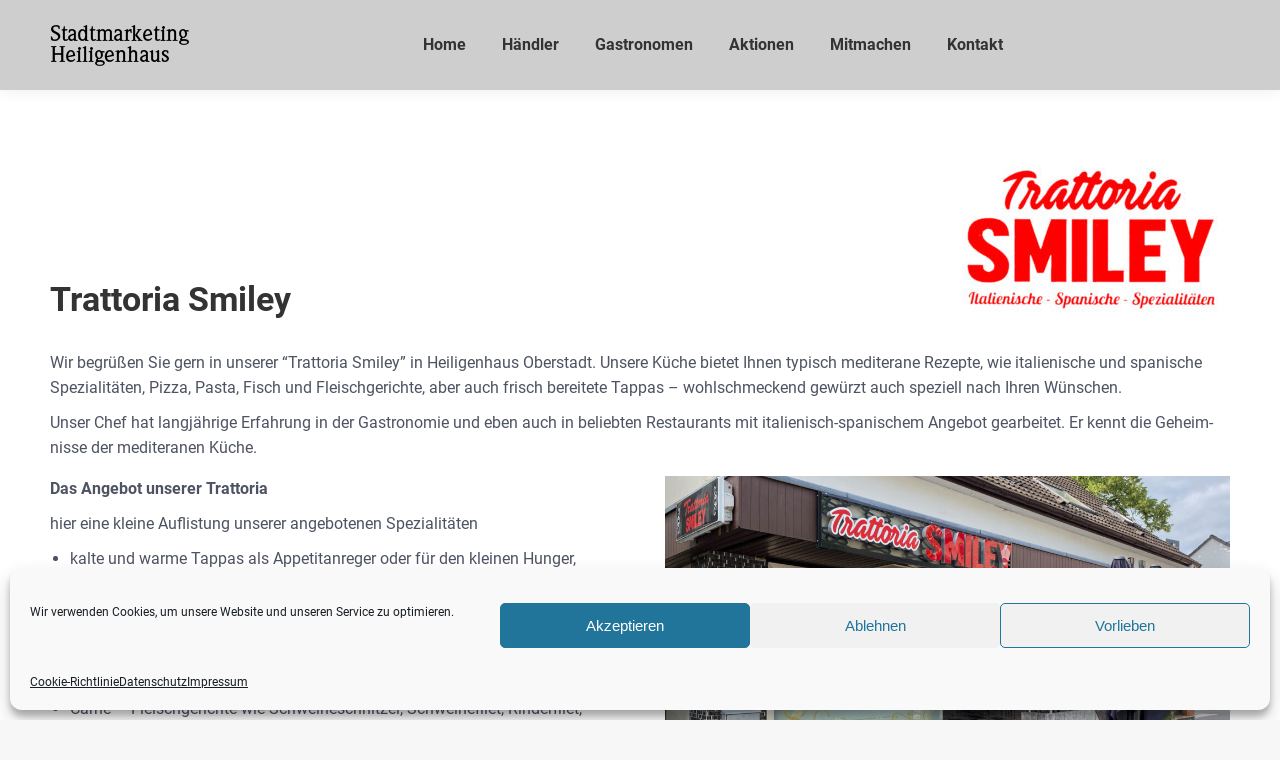

--- FILE ---
content_type: text/html; charset=UTF-8
request_url: https://www.heiligenhaus-mittendrin.de/project/trattoria-smiley/
body_size: 80652
content:
<!DOCTYPE html>
<!--[if !(IE 6) | !(IE 7) | !(IE 8)  ]><!-->
<html lang="de" class="no-js">
<!--<![endif]-->
<head>
	<meta charset="UTF-8" />
		<meta name="viewport" content="width=device-width, initial-scale=1, maximum-scale=1, user-scalable=0">
		<meta name="theme-color" content="#dc0030"/>	<link rel="profile" href="https://gmpg.org/xfn/11" />
	<meta name='robots' content='index, follow, max-image-preview:large, max-snippet:-1, max-video-preview:-1' />
	<style>img:is([sizes="auto" i], [sizes^="auto," i]) { contain-intrinsic-size: 3000px 1500px }</style>
	
	<!-- This site is optimized with the Yoast SEO plugin v26.3 - https://yoast.com/wordpress/plugins/seo/ -->
	<title>Trattoria Smiley - Handel und Gastronomie in Heiligenhaus</title>
	<link rel="canonical" href="https://www.heiligenhaus-mittendrin.de/project/trattoria-smiley/" />
	<meta property="og:locale" content="de_DE" />
	<meta property="og:type" content="article" />
	<meta property="og:title" content="Trattoria Smiley - Handel und Gastronomie in Heiligenhaus" />
	<meta property="og:description" content="Wir begrüßen Sie gern in unserer &quot;Trattoria Smiley&quot; in Heiligenhaus auf der Hauptstraße 80. Unsere Küche bietet Ihnen typisch mediterane Rezepte." />
	<meta property="og:url" content="https://www.heiligenhaus-mittendrin.de/project/trattoria-smiley/" />
	<meta property="og:site_name" content="Handel und Gastronomie in Heiligenhaus" />
	<meta property="article:publisher" content="https://www.facebook.com/Mein-Heiligenhaus-Stadtmarketing-Heiligenhaus-eV-103303585152613" />
	<meta property="article:modified_time" content="2023-06-15T09:52:32+00:00" />
	<meta property="og:image" content="https://www.heiligenhaus-mittendrin.de/wp-content/uploads/2022/10/smiley_beitragsbild.jpg" />
	<meta property="og:image:width" content="1000" />
	<meta property="og:image:height" content="1000" />
	<meta property="og:image:type" content="image/jpeg" />
	<meta name="twitter:card" content="summary_large_image" />
	<meta name="twitter:label1" content="Geschätzte Lesezeit" />
	<meta name="twitter:data1" content="2 Minuten" />
	<script type="application/ld+json" class="yoast-schema-graph">{"@context":"https://schema.org","@graph":[{"@type":"WebPage","@id":"https://www.heiligenhaus-mittendrin.de/project/trattoria-smiley/","url":"https://www.heiligenhaus-mittendrin.de/project/trattoria-smiley/","name":"Trattoria Smiley - Handel und Gastronomie in Heiligenhaus","isPartOf":{"@id":"https://www.heiligenhaus-mittendrin.de/#website"},"primaryImageOfPage":{"@id":"https://www.heiligenhaus-mittendrin.de/project/trattoria-smiley/#primaryimage"},"image":{"@id":"https://www.heiligenhaus-mittendrin.de/project/trattoria-smiley/#primaryimage"},"thumbnailUrl":"https://www.heiligenhaus-mittendrin.de/wp-content/uploads/2022/10/smiley_beitragsbild.jpg","datePublished":"2022-10-26T13:18:53+00:00","dateModified":"2023-06-15T09:52:32+00:00","breadcrumb":{"@id":"https://www.heiligenhaus-mittendrin.de/project/trattoria-smiley/#breadcrumb"},"inLanguage":"de","potentialAction":[{"@type":"ReadAction","target":["https://www.heiligenhaus-mittendrin.de/project/trattoria-smiley/"]}]},{"@type":"ImageObject","inLanguage":"de","@id":"https://www.heiligenhaus-mittendrin.de/project/trattoria-smiley/#primaryimage","url":"https://www.heiligenhaus-mittendrin.de/wp-content/uploads/2022/10/smiley_beitragsbild.jpg","contentUrl":"https://www.heiligenhaus-mittendrin.de/wp-content/uploads/2022/10/smiley_beitragsbild.jpg","width":1000,"height":1000},{"@type":"BreadcrumbList","@id":"https://www.heiligenhaus-mittendrin.de/project/trattoria-smiley/#breadcrumb","itemListElement":[{"@type":"ListItem","position":1,"name":"Startseite","item":"https://www.heiligenhaus-mittendrin.de/"},{"@type":"ListItem","position":2,"name":"Portfolio","item":"https://www.heiligenhaus-mittendrin.de/project/"},{"@type":"ListItem","position":3,"name":"Trattoria Smiley"}]},{"@type":"WebSite","@id":"https://www.heiligenhaus-mittendrin.de/#website","url":"https://www.heiligenhaus-mittendrin.de/","name":"Handel und Gastronomie in Heiligenhaus","description":"Stadtmarketing Heiligenhaus – eine Institution der besonderen Art.","publisher":{"@id":"https://www.heiligenhaus-mittendrin.de/#organization"},"potentialAction":[{"@type":"SearchAction","target":{"@type":"EntryPoint","urlTemplate":"https://www.heiligenhaus-mittendrin.de/?s={search_term_string}"},"query-input":{"@type":"PropertyValueSpecification","valueRequired":true,"valueName":"search_term_string"}}],"inLanguage":"de"},{"@type":"Organization","@id":"https://www.heiligenhaus-mittendrin.de/#organization","name":"Stadtmarketing Heiligenhaus","url":"https://www.heiligenhaus-mittendrin.de/","logo":{"@type":"ImageObject","inLanguage":"de","@id":"https://www.heiligenhaus-mittendrin.de/#/schema/logo/image/","url":"https://www.heiligenhaus-mittendrin.de/wp-content/uploads/2021/06/favicon_32x32.png","contentUrl":"https://www.heiligenhaus-mittendrin.de/wp-content/uploads/2021/06/favicon_32x32.png","width":32,"height":32,"caption":"Stadtmarketing Heiligenhaus"},"image":{"@id":"https://www.heiligenhaus-mittendrin.de/#/schema/logo/image/"},"sameAs":["https://www.facebook.com/Mein-Heiligenhaus-Stadtmarketing-Heiligenhaus-eV-103303585152613","https://www.instagram.com/mein.heiligenhaus/"]}]}</script>
	<!-- / Yoast SEO plugin. -->


<link rel='dns-prefetch' href='//cdnjs.cloudflare.com' />

<link rel="alternate" type="application/rss+xml" title="Handel und Gastronomie in Heiligenhaus &raquo; Feed" href="https://www.heiligenhaus-mittendrin.de/feed/" />
<link rel="alternate" type="application/rss+xml" title="Handel und Gastronomie in Heiligenhaus &raquo; Kommentar-Feed" href="https://www.heiligenhaus-mittendrin.de/comments/feed/" />
<link id='omgf-preload-0' rel='preload' href='//www.heiligenhaus-mittendrin.de/wp-content/uploads/omgf/dt-web-fonts/roboto-normal-latin-ext-400.woff2?ver=1666867902' as='font' type='font/woff2' crossorigin />
<link id='omgf-preload-1' rel='preload' href='//www.heiligenhaus-mittendrin.de/wp-content/uploads/omgf/dt-web-fonts/roboto-normal-latin-400.woff2?ver=1666867902' as='font' type='font/woff2' crossorigin />
<link id='omgf-preload-2' rel='preload' href='//www.heiligenhaus-mittendrin.de/wp-content/uploads/omgf/dt-web-fonts/roboto-normal-latin-ext-500.woff2?ver=1666867902' as='font' type='font/woff2' crossorigin />
<link id='omgf-preload-3' rel='preload' href='//www.heiligenhaus-mittendrin.de/wp-content/uploads/omgf/dt-web-fonts/roboto-normal-latin-500.woff2?ver=1666867902' as='font' type='font/woff2' crossorigin />
<link id='omgf-preload-4' rel='preload' href='//www.heiligenhaus-mittendrin.de/wp-content/uploads/omgf/dt-web-fonts/roboto-normal-latin-ext-700.woff2?ver=1666867902' as='font' type='font/woff2' crossorigin />
<link id='omgf-preload-5' rel='preload' href='//www.heiligenhaus-mittendrin.de/wp-content/uploads/omgf/dt-web-fonts/roboto-normal-latin-700.woff2?ver=1666867902' as='font' type='font/woff2' crossorigin />
<script>
window._wpemojiSettings = {"baseUrl":"https:\/\/s.w.org\/images\/core\/emoji\/16.0.1\/72x72\/","ext":".png","svgUrl":"https:\/\/s.w.org\/images\/core\/emoji\/16.0.1\/svg\/","svgExt":".svg","source":{"concatemoji":"https:\/\/www.heiligenhaus-mittendrin.de\/wp-includes\/js\/wp-emoji-release.min.js?ver=6.8.3"}};
/*! This file is auto-generated */
!function(s,n){var o,i,e;function c(e){try{var t={supportTests:e,timestamp:(new Date).valueOf()};sessionStorage.setItem(o,JSON.stringify(t))}catch(e){}}function p(e,t,n){e.clearRect(0,0,e.canvas.width,e.canvas.height),e.fillText(t,0,0);var t=new Uint32Array(e.getImageData(0,0,e.canvas.width,e.canvas.height).data),a=(e.clearRect(0,0,e.canvas.width,e.canvas.height),e.fillText(n,0,0),new Uint32Array(e.getImageData(0,0,e.canvas.width,e.canvas.height).data));return t.every(function(e,t){return e===a[t]})}function u(e,t){e.clearRect(0,0,e.canvas.width,e.canvas.height),e.fillText(t,0,0);for(var n=e.getImageData(16,16,1,1),a=0;a<n.data.length;a++)if(0!==n.data[a])return!1;return!0}function f(e,t,n,a){switch(t){case"flag":return n(e,"\ud83c\udff3\ufe0f\u200d\u26a7\ufe0f","\ud83c\udff3\ufe0f\u200b\u26a7\ufe0f")?!1:!n(e,"\ud83c\udde8\ud83c\uddf6","\ud83c\udde8\u200b\ud83c\uddf6")&&!n(e,"\ud83c\udff4\udb40\udc67\udb40\udc62\udb40\udc65\udb40\udc6e\udb40\udc67\udb40\udc7f","\ud83c\udff4\u200b\udb40\udc67\u200b\udb40\udc62\u200b\udb40\udc65\u200b\udb40\udc6e\u200b\udb40\udc67\u200b\udb40\udc7f");case"emoji":return!a(e,"\ud83e\udedf")}return!1}function g(e,t,n,a){var r="undefined"!=typeof WorkerGlobalScope&&self instanceof WorkerGlobalScope?new OffscreenCanvas(300,150):s.createElement("canvas"),o=r.getContext("2d",{willReadFrequently:!0}),i=(o.textBaseline="top",o.font="600 32px Arial",{});return e.forEach(function(e){i[e]=t(o,e,n,a)}),i}function t(e){var t=s.createElement("script");t.src=e,t.defer=!0,s.head.appendChild(t)}"undefined"!=typeof Promise&&(o="wpEmojiSettingsSupports",i=["flag","emoji"],n.supports={everything:!0,everythingExceptFlag:!0},e=new Promise(function(e){s.addEventListener("DOMContentLoaded",e,{once:!0})}),new Promise(function(t){var n=function(){try{var e=JSON.parse(sessionStorage.getItem(o));if("object"==typeof e&&"number"==typeof e.timestamp&&(new Date).valueOf()<e.timestamp+604800&&"object"==typeof e.supportTests)return e.supportTests}catch(e){}return null}();if(!n){if("undefined"!=typeof Worker&&"undefined"!=typeof OffscreenCanvas&&"undefined"!=typeof URL&&URL.createObjectURL&&"undefined"!=typeof Blob)try{var e="postMessage("+g.toString()+"("+[JSON.stringify(i),f.toString(),p.toString(),u.toString()].join(",")+"));",a=new Blob([e],{type:"text/javascript"}),r=new Worker(URL.createObjectURL(a),{name:"wpTestEmojiSupports"});return void(r.onmessage=function(e){c(n=e.data),r.terminate(),t(n)})}catch(e){}c(n=g(i,f,p,u))}t(n)}).then(function(e){for(var t in e)n.supports[t]=e[t],n.supports.everything=n.supports.everything&&n.supports[t],"flag"!==t&&(n.supports.everythingExceptFlag=n.supports.everythingExceptFlag&&n.supports[t]);n.supports.everythingExceptFlag=n.supports.everythingExceptFlag&&!n.supports.flag,n.DOMReady=!1,n.readyCallback=function(){n.DOMReady=!0}}).then(function(){return e}).then(function(){var e;n.supports.everything||(n.readyCallback(),(e=n.source||{}).concatemoji?t(e.concatemoji):e.wpemoji&&e.twemoji&&(t(e.twemoji),t(e.wpemoji)))}))}((window,document),window._wpemojiSettings);
</script>
<style id='wp-emoji-styles-inline-css'>

	img.wp-smiley, img.emoji {
		display: inline !important;
		border: none !important;
		box-shadow: none !important;
		height: 1em !important;
		width: 1em !important;
		margin: 0 0.07em !important;
		vertical-align: -0.1em !important;
		background: none !important;
		padding: 0 !important;
	}
</style>
<link rel='stylesheet' id='wp-block-library-css' href='https://www.heiligenhaus-mittendrin.de/wp-includes/css/dist/block-library/style.min.css?ver=6.8.3' media='all' />
<style id='wp-block-library-theme-inline-css'>
.wp-block-audio :where(figcaption){color:#555;font-size:13px;text-align:center}.is-dark-theme .wp-block-audio :where(figcaption){color:#ffffffa6}.wp-block-audio{margin:0 0 1em}.wp-block-code{border:1px solid #ccc;border-radius:4px;font-family:Menlo,Consolas,monaco,monospace;padding:.8em 1em}.wp-block-embed :where(figcaption){color:#555;font-size:13px;text-align:center}.is-dark-theme .wp-block-embed :where(figcaption){color:#ffffffa6}.wp-block-embed{margin:0 0 1em}.blocks-gallery-caption{color:#555;font-size:13px;text-align:center}.is-dark-theme .blocks-gallery-caption{color:#ffffffa6}:root :where(.wp-block-image figcaption){color:#555;font-size:13px;text-align:center}.is-dark-theme :root :where(.wp-block-image figcaption){color:#ffffffa6}.wp-block-image{margin:0 0 1em}.wp-block-pullquote{border-bottom:4px solid;border-top:4px solid;color:currentColor;margin-bottom:1.75em}.wp-block-pullquote cite,.wp-block-pullquote footer,.wp-block-pullquote__citation{color:currentColor;font-size:.8125em;font-style:normal;text-transform:uppercase}.wp-block-quote{border-left:.25em solid;margin:0 0 1.75em;padding-left:1em}.wp-block-quote cite,.wp-block-quote footer{color:currentColor;font-size:.8125em;font-style:normal;position:relative}.wp-block-quote:where(.has-text-align-right){border-left:none;border-right:.25em solid;padding-left:0;padding-right:1em}.wp-block-quote:where(.has-text-align-center){border:none;padding-left:0}.wp-block-quote.is-large,.wp-block-quote.is-style-large,.wp-block-quote:where(.is-style-plain){border:none}.wp-block-search .wp-block-search__label{font-weight:700}.wp-block-search__button{border:1px solid #ccc;padding:.375em .625em}:where(.wp-block-group.has-background){padding:1.25em 2.375em}.wp-block-separator.has-css-opacity{opacity:.4}.wp-block-separator{border:none;border-bottom:2px solid;margin-left:auto;margin-right:auto}.wp-block-separator.has-alpha-channel-opacity{opacity:1}.wp-block-separator:not(.is-style-wide):not(.is-style-dots){width:100px}.wp-block-separator.has-background:not(.is-style-dots){border-bottom:none;height:1px}.wp-block-separator.has-background:not(.is-style-wide):not(.is-style-dots){height:2px}.wp-block-table{margin:0 0 1em}.wp-block-table td,.wp-block-table th{word-break:normal}.wp-block-table :where(figcaption){color:#555;font-size:13px;text-align:center}.is-dark-theme .wp-block-table :where(figcaption){color:#ffffffa6}.wp-block-video :where(figcaption){color:#555;font-size:13px;text-align:center}.is-dark-theme .wp-block-video :where(figcaption){color:#ffffffa6}.wp-block-video{margin:0 0 1em}:root :where(.wp-block-template-part.has-background){margin-bottom:0;margin-top:0;padding:1.25em 2.375em}
</style>
<style id='classic-theme-styles-inline-css'>
/*! This file is auto-generated */
.wp-block-button__link{color:#fff;background-color:#32373c;border-radius:9999px;box-shadow:none;text-decoration:none;padding:calc(.667em + 2px) calc(1.333em + 2px);font-size:1.125em}.wp-block-file__button{background:#32373c;color:#fff;text-decoration:none}
</style>
<style id='global-styles-inline-css'>
:root{--wp--preset--aspect-ratio--square: 1;--wp--preset--aspect-ratio--4-3: 4/3;--wp--preset--aspect-ratio--3-4: 3/4;--wp--preset--aspect-ratio--3-2: 3/2;--wp--preset--aspect-ratio--2-3: 2/3;--wp--preset--aspect-ratio--16-9: 16/9;--wp--preset--aspect-ratio--9-16: 9/16;--wp--preset--color--black: #000000;--wp--preset--color--cyan-bluish-gray: #abb8c3;--wp--preset--color--white: #FFF;--wp--preset--color--pale-pink: #f78da7;--wp--preset--color--vivid-red: #cf2e2e;--wp--preset--color--luminous-vivid-orange: #ff6900;--wp--preset--color--luminous-vivid-amber: #fcb900;--wp--preset--color--light-green-cyan: #7bdcb5;--wp--preset--color--vivid-green-cyan: #00d084;--wp--preset--color--pale-cyan-blue: #8ed1fc;--wp--preset--color--vivid-cyan-blue: #0693e3;--wp--preset--color--vivid-purple: #9b51e0;--wp--preset--color--accent: #dc0030;--wp--preset--color--dark-gray: #111;--wp--preset--color--light-gray: #767676;--wp--preset--gradient--vivid-cyan-blue-to-vivid-purple: linear-gradient(135deg,rgba(6,147,227,1) 0%,rgb(155,81,224) 100%);--wp--preset--gradient--light-green-cyan-to-vivid-green-cyan: linear-gradient(135deg,rgb(122,220,180) 0%,rgb(0,208,130) 100%);--wp--preset--gradient--luminous-vivid-amber-to-luminous-vivid-orange: linear-gradient(135deg,rgba(252,185,0,1) 0%,rgba(255,105,0,1) 100%);--wp--preset--gradient--luminous-vivid-orange-to-vivid-red: linear-gradient(135deg,rgba(255,105,0,1) 0%,rgb(207,46,46) 100%);--wp--preset--gradient--very-light-gray-to-cyan-bluish-gray: linear-gradient(135deg,rgb(238,238,238) 0%,rgb(169,184,195) 100%);--wp--preset--gradient--cool-to-warm-spectrum: linear-gradient(135deg,rgb(74,234,220) 0%,rgb(151,120,209) 20%,rgb(207,42,186) 40%,rgb(238,44,130) 60%,rgb(251,105,98) 80%,rgb(254,248,76) 100%);--wp--preset--gradient--blush-light-purple: linear-gradient(135deg,rgb(255,206,236) 0%,rgb(152,150,240) 100%);--wp--preset--gradient--blush-bordeaux: linear-gradient(135deg,rgb(254,205,165) 0%,rgb(254,45,45) 50%,rgb(107,0,62) 100%);--wp--preset--gradient--luminous-dusk: linear-gradient(135deg,rgb(255,203,112) 0%,rgb(199,81,192) 50%,rgb(65,88,208) 100%);--wp--preset--gradient--pale-ocean: linear-gradient(135deg,rgb(255,245,203) 0%,rgb(182,227,212) 50%,rgb(51,167,181) 100%);--wp--preset--gradient--electric-grass: linear-gradient(135deg,rgb(202,248,128) 0%,rgb(113,206,126) 100%);--wp--preset--gradient--midnight: linear-gradient(135deg,rgb(2,3,129) 0%,rgb(40,116,252) 100%);--wp--preset--font-size--small: 13px;--wp--preset--font-size--medium: 20px;--wp--preset--font-size--large: 36px;--wp--preset--font-size--x-large: 42px;--wp--preset--spacing--20: 0.44rem;--wp--preset--spacing--30: 0.67rem;--wp--preset--spacing--40: 1rem;--wp--preset--spacing--50: 1.5rem;--wp--preset--spacing--60: 2.25rem;--wp--preset--spacing--70: 3.38rem;--wp--preset--spacing--80: 5.06rem;--wp--preset--shadow--natural: 6px 6px 9px rgba(0, 0, 0, 0.2);--wp--preset--shadow--deep: 12px 12px 50px rgba(0, 0, 0, 0.4);--wp--preset--shadow--sharp: 6px 6px 0px rgba(0, 0, 0, 0.2);--wp--preset--shadow--outlined: 6px 6px 0px -3px rgba(255, 255, 255, 1), 6px 6px rgba(0, 0, 0, 1);--wp--preset--shadow--crisp: 6px 6px 0px rgba(0, 0, 0, 1);}:where(.is-layout-flex){gap: 0.5em;}:where(.is-layout-grid){gap: 0.5em;}body .is-layout-flex{display: flex;}.is-layout-flex{flex-wrap: wrap;align-items: center;}.is-layout-flex > :is(*, div){margin: 0;}body .is-layout-grid{display: grid;}.is-layout-grid > :is(*, div){margin: 0;}:where(.wp-block-columns.is-layout-flex){gap: 2em;}:where(.wp-block-columns.is-layout-grid){gap: 2em;}:where(.wp-block-post-template.is-layout-flex){gap: 1.25em;}:where(.wp-block-post-template.is-layout-grid){gap: 1.25em;}.has-black-color{color: var(--wp--preset--color--black) !important;}.has-cyan-bluish-gray-color{color: var(--wp--preset--color--cyan-bluish-gray) !important;}.has-white-color{color: var(--wp--preset--color--white) !important;}.has-pale-pink-color{color: var(--wp--preset--color--pale-pink) !important;}.has-vivid-red-color{color: var(--wp--preset--color--vivid-red) !important;}.has-luminous-vivid-orange-color{color: var(--wp--preset--color--luminous-vivid-orange) !important;}.has-luminous-vivid-amber-color{color: var(--wp--preset--color--luminous-vivid-amber) !important;}.has-light-green-cyan-color{color: var(--wp--preset--color--light-green-cyan) !important;}.has-vivid-green-cyan-color{color: var(--wp--preset--color--vivid-green-cyan) !important;}.has-pale-cyan-blue-color{color: var(--wp--preset--color--pale-cyan-blue) !important;}.has-vivid-cyan-blue-color{color: var(--wp--preset--color--vivid-cyan-blue) !important;}.has-vivid-purple-color{color: var(--wp--preset--color--vivid-purple) !important;}.has-black-background-color{background-color: var(--wp--preset--color--black) !important;}.has-cyan-bluish-gray-background-color{background-color: var(--wp--preset--color--cyan-bluish-gray) !important;}.has-white-background-color{background-color: var(--wp--preset--color--white) !important;}.has-pale-pink-background-color{background-color: var(--wp--preset--color--pale-pink) !important;}.has-vivid-red-background-color{background-color: var(--wp--preset--color--vivid-red) !important;}.has-luminous-vivid-orange-background-color{background-color: var(--wp--preset--color--luminous-vivid-orange) !important;}.has-luminous-vivid-amber-background-color{background-color: var(--wp--preset--color--luminous-vivid-amber) !important;}.has-light-green-cyan-background-color{background-color: var(--wp--preset--color--light-green-cyan) !important;}.has-vivid-green-cyan-background-color{background-color: var(--wp--preset--color--vivid-green-cyan) !important;}.has-pale-cyan-blue-background-color{background-color: var(--wp--preset--color--pale-cyan-blue) !important;}.has-vivid-cyan-blue-background-color{background-color: var(--wp--preset--color--vivid-cyan-blue) !important;}.has-vivid-purple-background-color{background-color: var(--wp--preset--color--vivid-purple) !important;}.has-black-border-color{border-color: var(--wp--preset--color--black) !important;}.has-cyan-bluish-gray-border-color{border-color: var(--wp--preset--color--cyan-bluish-gray) !important;}.has-white-border-color{border-color: var(--wp--preset--color--white) !important;}.has-pale-pink-border-color{border-color: var(--wp--preset--color--pale-pink) !important;}.has-vivid-red-border-color{border-color: var(--wp--preset--color--vivid-red) !important;}.has-luminous-vivid-orange-border-color{border-color: var(--wp--preset--color--luminous-vivid-orange) !important;}.has-luminous-vivid-amber-border-color{border-color: var(--wp--preset--color--luminous-vivid-amber) !important;}.has-light-green-cyan-border-color{border-color: var(--wp--preset--color--light-green-cyan) !important;}.has-vivid-green-cyan-border-color{border-color: var(--wp--preset--color--vivid-green-cyan) !important;}.has-pale-cyan-blue-border-color{border-color: var(--wp--preset--color--pale-cyan-blue) !important;}.has-vivid-cyan-blue-border-color{border-color: var(--wp--preset--color--vivid-cyan-blue) !important;}.has-vivid-purple-border-color{border-color: var(--wp--preset--color--vivid-purple) !important;}.has-vivid-cyan-blue-to-vivid-purple-gradient-background{background: var(--wp--preset--gradient--vivid-cyan-blue-to-vivid-purple) !important;}.has-light-green-cyan-to-vivid-green-cyan-gradient-background{background: var(--wp--preset--gradient--light-green-cyan-to-vivid-green-cyan) !important;}.has-luminous-vivid-amber-to-luminous-vivid-orange-gradient-background{background: var(--wp--preset--gradient--luminous-vivid-amber-to-luminous-vivid-orange) !important;}.has-luminous-vivid-orange-to-vivid-red-gradient-background{background: var(--wp--preset--gradient--luminous-vivid-orange-to-vivid-red) !important;}.has-very-light-gray-to-cyan-bluish-gray-gradient-background{background: var(--wp--preset--gradient--very-light-gray-to-cyan-bluish-gray) !important;}.has-cool-to-warm-spectrum-gradient-background{background: var(--wp--preset--gradient--cool-to-warm-spectrum) !important;}.has-blush-light-purple-gradient-background{background: var(--wp--preset--gradient--blush-light-purple) !important;}.has-blush-bordeaux-gradient-background{background: var(--wp--preset--gradient--blush-bordeaux) !important;}.has-luminous-dusk-gradient-background{background: var(--wp--preset--gradient--luminous-dusk) !important;}.has-pale-ocean-gradient-background{background: var(--wp--preset--gradient--pale-ocean) !important;}.has-electric-grass-gradient-background{background: var(--wp--preset--gradient--electric-grass) !important;}.has-midnight-gradient-background{background: var(--wp--preset--gradient--midnight) !important;}.has-small-font-size{font-size: var(--wp--preset--font-size--small) !important;}.has-medium-font-size{font-size: var(--wp--preset--font-size--medium) !important;}.has-large-font-size{font-size: var(--wp--preset--font-size--large) !important;}.has-x-large-font-size{font-size: var(--wp--preset--font-size--x-large) !important;}
:where(.wp-block-post-template.is-layout-flex){gap: 1.25em;}:where(.wp-block-post-template.is-layout-grid){gap: 1.25em;}
:where(.wp-block-columns.is-layout-flex){gap: 2em;}:where(.wp-block-columns.is-layout-grid){gap: 2em;}
:root :where(.wp-block-pullquote){font-size: 1.5em;line-height: 1.6;}
</style>
<link rel='stylesheet' id='go-pricing-styles-css' href='https://www.heiligenhaus-mittendrin.de/wp-content/plugins/go_pricing/assets/css/go_pricing_styles.css?ver=3.4' media='all' />
<link rel='stylesheet' id='cmplz-general-css' href='https://www.heiligenhaus-mittendrin.de/wp-content/plugins/complianz-gdpr/assets/css/cookieblocker.min.css?ver=1762444153' media='all' />
<link rel='stylesheet' id='the7-font-css' href='https://www.heiligenhaus-mittendrin.de/wp-content/themes/dt-the7/fonts/icomoon-the7-font/icomoon-the7-font.min.css?ver=12.2.0' media='all' />
<link rel='stylesheet' id='the7-awesome-fonts-css' href='https://www.heiligenhaus-mittendrin.de/wp-content/themes/dt-the7/fonts/FontAwesome/css/all.min.css?ver=12.2.0' media='all' />
<link rel='stylesheet' id='the7-icomoon-numbers-32x32-css' href='https://www.heiligenhaus-mittendrin.de/wp-content/uploads/smile_fonts/icomoon-numbers-32x32/icomoon-numbers-32x32.css?ver=6.8.3' media='all' />
<style id='wp-typography-custom-inline-css'>
sub, sup{font-size: 75%;line-height: 100%}sup{vertical-align: 60%}sub{vertical-align: -10%}.amp{font-family: Baskerville, "Goudy Old Style", Palatino, "Book Antiqua", "Warnock Pro", serif;font-size: 1.1em;font-style: italic;font-weight: normal;line-height: 1em}.caps{font-size: 90%}.dquo{margin-left: -0.4em}.quo{margin-left: -0.2em}.pull-single{margin-left: -0.15em}.push-single{margin-right: 0.15em}.pull-double{margin-left: -0.38em}.push-double{margin-right: 0.38em}
</style>
<style id='wp-typography-safari-font-workaround-inline-css'>
body {-webkit-font-feature-settings: "liga";font-feature-settings: "liga";-ms-font-feature-settings: normal;}
</style>
<link rel='stylesheet' id='js_composer_front-css' href='//www.heiligenhaus-mittendrin.de/wp-content/uploads/js_composer/js_composer_front_custom.css?ver=8.7.2' media='all' />
<link rel='stylesheet' id='dt-web-fonts-css' href='//www.heiligenhaus-mittendrin.de/wp-content/uploads/omgf/dt-web-fonts/dt-web-fonts.css?ver=1666867902' media='all' />
<link rel='stylesheet' id='dt-main-css' href='https://www.heiligenhaus-mittendrin.de/wp-content/themes/dt-the7/css/main.min.css?ver=12.2.0' media='all' />
<style id='dt-main-inline-css'>
body #load {
  display: block;
  height: 100%;
  overflow: hidden;
  position: fixed;
  width: 100%;
  z-index: 9901;
  opacity: 1;
  visibility: visible;
  transition: all .35s ease-out;
}
.load-wrap {
  width: 100%;
  height: 100%;
  background-position: center center;
  background-repeat: no-repeat;
  text-align: center;
  display: -ms-flexbox;
  display: -ms-flex;
  display: flex;
  -ms-align-items: center;
  -ms-flex-align: center;
  align-items: center;
  -ms-flex-flow: column wrap;
  flex-flow: column wrap;
  -ms-flex-pack: center;
  -ms-justify-content: center;
  justify-content: center;
}
.load-wrap > svg {
  position: absolute;
  top: 50%;
  left: 50%;
  transform: translate(-50%,-50%);
}
#load {
  background: var(--the7-elementor-beautiful-loading-bg,#ffffff);
  --the7-beautiful-spinner-color2: var(--the7-beautiful-spinner-color,rgba(51,51,51,0.25));
}

</style>
<link rel='stylesheet' id='the7-custom-scrollbar-css' href='https://www.heiligenhaus-mittendrin.de/wp-content/themes/dt-the7/lib/custom-scrollbar/custom-scrollbar.min.css?ver=12.2.0' media='all' />
<link rel='stylesheet' id='the7-wpbakery-css' href='https://www.heiligenhaus-mittendrin.de/wp-content/themes/dt-the7/css/wpbakery.min.css?ver=12.2.0' media='all' />
<link rel='stylesheet' id='the7-core-css' href='https://www.heiligenhaus-mittendrin.de/wp-content/plugins/dt-the7-core/assets/css/post-type.min.css?ver=2.7.12' media='all' />
<link rel='stylesheet' id='the7-css-vars-css' href='https://www.heiligenhaus-mittendrin.de/wp-content/uploads/the7-css/css-vars.css?ver=191fb04a2c46' media='all' />
<link rel='stylesheet' id='dt-custom-css' href='https://www.heiligenhaus-mittendrin.de/wp-content/uploads/the7-css/custom.css?ver=191fb04a2c46' media='all' />
<link rel='stylesheet' id='dt-media-css' href='https://www.heiligenhaus-mittendrin.de/wp-content/uploads/the7-css/media.css?ver=191fb04a2c46' media='all' />
<link rel='stylesheet' id='the7-mega-menu-css' href='https://www.heiligenhaus-mittendrin.de/wp-content/uploads/the7-css/mega-menu.css?ver=191fb04a2c46' media='all' />
<link rel='stylesheet' id='the7-elements-albums-portfolio-css' href='https://www.heiligenhaus-mittendrin.de/wp-content/uploads/the7-css/the7-elements-albums-portfolio.css?ver=191fb04a2c46' media='all' />
<link rel='stylesheet' id='the7-elements-css' href='https://www.heiligenhaus-mittendrin.de/wp-content/uploads/the7-css/post-type-dynamic.css?ver=191fb04a2c46' media='all' />
<link rel='stylesheet' id='style-css' href='https://www.heiligenhaus-mittendrin.de/wp-content/themes/dt-the7/style.css?ver=12.2.0' media='all' />
<link rel='stylesheet' id='ultimate-vc-addons-style-css' href='https://www.heiligenhaus-mittendrin.de/wp-content/plugins/Ultimate_VC_Addons/assets/min-css/style.min.css?ver=3.21.2' media='all' />
<script src="https://www.heiligenhaus-mittendrin.de/wp-includes/js/jquery/jquery.min.js?ver=3.7.1" id="jquery-core-js"></script>
<script src="https://www.heiligenhaus-mittendrin.de/wp-includes/js/jquery/jquery-migrate.min.js?ver=3.4.1" id="jquery-migrate-js"></script>
<script id="gw-tweenmax-js-before">
var oldGS=window.GreenSockGlobals,oldGSQueue=window._gsQueue,oldGSDefine=window._gsDefine;window._gsDefine=null;delete(window._gsDefine);var gwGS=window.GreenSockGlobals={};
</script>
<script src="https://cdnjs.cloudflare.com/ajax/libs/gsap/1.11.2/TweenMax.min.js" id="gw-tweenmax-js"></script>
<script id="gw-tweenmax-js-after">
try{window.GreenSockGlobals=null;window._gsQueue=null;window._gsDefine=null;delete(window.GreenSockGlobals);delete(window._gsQueue);delete(window._gsDefine);window.GreenSockGlobals=oldGS;window._gsQueue=oldGSQueue;window._gsDefine=oldGSDefine;}catch(e){}
</script>
<script id="dt-above-fold-js-extra">
var dtLocal = {"themeUrl":"https:\/\/www.heiligenhaus-mittendrin.de\/wp-content\/themes\/dt-the7","passText":"Um diesen gesch\u00fctzten Eintrag anzusehen, geben Sie bitte das Passwort ein:","moreButtonText":{"loading":"Lade...","loadMore":"Mehr laden"},"postID":"58857","ajaxurl":"https:\/\/www.heiligenhaus-mittendrin.de\/wp-admin\/admin-ajax.php","REST":{"baseUrl":"https:\/\/www.heiligenhaus-mittendrin.de\/wp-json\/the7\/v1","endpoints":{"sendMail":"\/send-mail"}},"contactMessages":{"required":"Ein oder mehrere Felder haben einen Fehler. Bitte pr\u00fcfen Sie und versuchen Sie es erneut.","terms":"Please accept the privacy policy.","fillTheCaptchaError":"Please, fill the captcha."},"captchaSiteKey":"","ajaxNonce":"871b605055","pageData":"","themeSettings":{"smoothScroll":"off","lazyLoading":false,"desktopHeader":{"height":90},"ToggleCaptionEnabled":"disabled","ToggleCaption":"Navigation","floatingHeader":{"showAfter":94,"showMenu":true,"height":70,"logo":{"showLogo":true,"html":"<img class=\" preload-me\" src=\"https:\/\/www.heiligenhaus-mittendrin.de\/wp-content\/uploads\/2021\/05\/SM_Wortmarke_schwarz_140x45px.png\" srcset=\"https:\/\/www.heiligenhaus-mittendrin.de\/wp-content\/uploads\/2021\/05\/SM_Wortmarke_schwarz_140x45px.png 140w\" width=\"140\" height=\"45\"   sizes=\"140px\" alt=\"Handel und Gastronomie in Heiligenhaus\" \/>","url":"https:\/\/www.heiligenhaus-mittendrin.de\/"}},"topLine":{"floatingTopLine":{"logo":{"showLogo":false,"html":""}}},"mobileHeader":{"firstSwitchPoint":992,"secondSwitchPoint":600,"firstSwitchPointHeight":60,"secondSwitchPointHeight":60,"mobileToggleCaptionEnabled":"disabled","mobileToggleCaption":"Menu"},"stickyMobileHeaderFirstSwitch":{"logo":{"html":"<img class=\" preload-me\" src=\"https:\/\/www.heiligenhaus-mittendrin.de\/wp-content\/uploads\/2021\/05\/SM_Wortmarke_schwarz_140x45px.png\" srcset=\"https:\/\/www.heiligenhaus-mittendrin.de\/wp-content\/uploads\/2021\/05\/SM_Wortmarke_schwarz_140x45px.png 140w\" width=\"140\" height=\"45\"   sizes=\"140px\" alt=\"Handel und Gastronomie in Heiligenhaus\" \/>"}},"stickyMobileHeaderSecondSwitch":{"logo":{"html":"<img class=\" preload-me\" src=\"https:\/\/www.heiligenhaus-mittendrin.de\/wp-content\/uploads\/2021\/05\/SM_Wortmarke_schwarz_140x45px.png\" srcset=\"https:\/\/www.heiligenhaus-mittendrin.de\/wp-content\/uploads\/2021\/05\/SM_Wortmarke_schwarz_140x45px.png 140w\" width=\"140\" height=\"45\"   sizes=\"140px\" alt=\"Handel und Gastronomie in Heiligenhaus\" \/>"}},"sidebar":{"switchPoint":990},"boxedWidth":"1280px"},"VCMobileScreenWidth":"778"};
var dtShare = {"shareButtonText":{"facebook":"Share on Facebook","twitter":"Share on X","pinterest":"Pin it","linkedin":"Share on Linkedin","whatsapp":"Share on Whatsapp"},"overlayOpacity":"79"};
</script>
<script src="https://www.heiligenhaus-mittendrin.de/wp-content/themes/dt-the7/js/above-the-fold.min.js?ver=12.2.0" id="dt-above-fold-js"></script>
<script src="https://www.heiligenhaus-mittendrin.de/wp-content/plugins/Ultimate_VC_Addons/assets/min-js/ultimate-params.min.js?ver=3.21.2" id="ultimate-vc-addons-params-js"></script>
<script></script><link rel="https://api.w.org/" href="https://www.heiligenhaus-mittendrin.de/wp-json/" /><link rel="alternate" title="JSON" type="application/json" href="https://www.heiligenhaus-mittendrin.de/wp-json/wp/v2/dt_portfolio/58857" /><link rel="EditURI" type="application/rsd+xml" title="RSD" href="https://www.heiligenhaus-mittendrin.de/xmlrpc.php?rsd" />
<meta name="generator" content="WordPress 6.8.3" />
<link rel='shortlink' href='https://www.heiligenhaus-mittendrin.de/?p=58857' />
<link rel="alternate" title="oEmbed (JSON)" type="application/json+oembed" href="https://www.heiligenhaus-mittendrin.de/wp-json/oembed/1.0/embed?url=https%3A%2F%2Fwww.heiligenhaus-mittendrin.de%2Fproject%2Ftrattoria-smiley%2F" />
<link rel="alternate" title="oEmbed (XML)" type="text/xml+oembed" href="https://www.heiligenhaus-mittendrin.de/wp-json/oembed/1.0/embed?url=https%3A%2F%2Fwww.heiligenhaus-mittendrin.de%2Fproject%2Ftrattoria-smiley%2F&#038;format=xml" />
			<style>.cmplz-hidden {
					display: none !important;
				}</style><style>.recentcomments a{display:inline !important;padding:0 !important;margin:0 !important;}</style><meta name="generator" content="Powered by WPBakery Page Builder - drag and drop page builder for WordPress."/>
<script type="text/javascript" id="the7-loader-script">
document.addEventListener("DOMContentLoaded", function(event) {
	var load = document.getElementById("load");
	if(!load.classList.contains('loader-removed')){
		var removeLoading = setTimeout(function() {
			load.className += " loader-removed";
		}, 300);
	}
});
</script>
		<link rel="icon" href="https://www.heiligenhaus-mittendrin.de/wp-content/uploads/2021/06/favicon_16x16.png" type="image/png" sizes="16x16"/><link rel="icon" href="https://www.heiligenhaus-mittendrin.de/wp-content/uploads/2021/06/favicon_32x32.png" type="image/png" sizes="32x32"/>		<style id="wp-custom-css">
			.vc-hoverbox-inner {
	height:400px!important;
}

.loader-removed {
	display: none;
}		</style>
		<style type="text/css" data-type="vc_shortcodes-custom-css">.vc_custom_1619096754887{padding-top: 20px !important;padding-bottom: 20px !important;}</style><noscript><style> .wpb_animate_when_almost_visible { opacity: 1; }</style></noscript><style id='the7-custom-inline-css' type='text/css'>
.sub-nav .menu-item i.fa,
.sub-nav .menu-item i.fas,
.sub-nav .menu-item i.far,
.sub-nav .menu-item i.fab {
	text-align: center;
	width: 1.25em;
}
</style>
</head>
<body data-cmplz=1 id="the7-body" class="wp-singular dt_portfolio-template-default single single-portfolio postid-58857 wp-embed-responsive wp-theme-dt-the7 the7-core-ver-2.7.12 no-comments title-off dt-responsive-on right-mobile-menu-close-icon ouside-menu-close-icon mobile-hamburger-close-bg-enable mobile-hamburger-close-bg-hover-enable  fade-medium-mobile-menu-close-icon fade-medium-menu-close-icon srcset-enabled btn-flat custom-btn-color custom-btn-hover-color phantom-sticky phantom-shadow-decoration phantom-custom-logo-on sticky-mobile-header top-header first-switch-logo-left first-switch-menu-right second-switch-logo-left second-switch-menu-right right-mobile-menu layzr-loading-on popup-message-style the7-ver-12.2.0 dt-fa-compatibility wpb-js-composer js-comp-ver-8.7.2 vc_responsive">
<!-- The7 12.2.0 -->
<div id="load" class="spinner-loader">
	<div class="load-wrap"><style type="text/css">
    [class*="the7-spinner-animate-"]{
        animation: spinner-animation 1s cubic-bezier(1,1,1,1) infinite;
        x:46.5px;
        y:40px;
        width:7px;
        height:20px;
        fill:var(--the7-beautiful-spinner-color2);
        opacity: 0.2;
    }
    .the7-spinner-animate-2{
        animation-delay: 0.083s;
    }
    .the7-spinner-animate-3{
        animation-delay: 0.166s;
    }
    .the7-spinner-animate-4{
         animation-delay: 0.25s;
    }
    .the7-spinner-animate-5{
         animation-delay: 0.33s;
    }
    .the7-spinner-animate-6{
         animation-delay: 0.416s;
    }
    .the7-spinner-animate-7{
         animation-delay: 0.5s;
    }
    .the7-spinner-animate-8{
         animation-delay: 0.58s;
    }
    .the7-spinner-animate-9{
         animation-delay: 0.666s;
    }
    .the7-spinner-animate-10{
         animation-delay: 0.75s;
    }
    .the7-spinner-animate-11{
        animation-delay: 0.83s;
    }
    .the7-spinner-animate-12{
        animation-delay: 0.916s;
    }
    @keyframes spinner-animation{
        from {
            opacity: 1;
        }
        to{
            opacity: 0;
        }
    }
</style>
<svg width="75px" height="75px" xmlns="http://www.w3.org/2000/svg" viewBox="0 0 100 100" preserveAspectRatio="xMidYMid">
	<rect class="the7-spinner-animate-1" rx="5" ry="5" transform="rotate(0 50 50) translate(0 -30)"></rect>
	<rect class="the7-spinner-animate-2" rx="5" ry="5" transform="rotate(30 50 50) translate(0 -30)"></rect>
	<rect class="the7-spinner-animate-3" rx="5" ry="5" transform="rotate(60 50 50) translate(0 -30)"></rect>
	<rect class="the7-spinner-animate-4" rx="5" ry="5" transform="rotate(90 50 50) translate(0 -30)"></rect>
	<rect class="the7-spinner-animate-5" rx="5" ry="5" transform="rotate(120 50 50) translate(0 -30)"></rect>
	<rect class="the7-spinner-animate-6" rx="5" ry="5" transform="rotate(150 50 50) translate(0 -30)"></rect>
	<rect class="the7-spinner-animate-7" rx="5" ry="5" transform="rotate(180 50 50) translate(0 -30)"></rect>
	<rect class="the7-spinner-animate-8" rx="5" ry="5" transform="rotate(210 50 50) translate(0 -30)"></rect>
	<rect class="the7-spinner-animate-9" rx="5" ry="5" transform="rotate(240 50 50) translate(0 -30)"></rect>
	<rect class="the7-spinner-animate-10" rx="5" ry="5" transform="rotate(270 50 50) translate(0 -30)"></rect>
	<rect class="the7-spinner-animate-11" rx="5" ry="5" transform="rotate(300 50 50) translate(0 -30)"></rect>
	<rect class="the7-spinner-animate-12" rx="5" ry="5" transform="rotate(330 50 50) translate(0 -30)"></rect>
</svg></div>
</div>
<div id="page" >
	<a class="skip-link screen-reader-text" href="#content">Zum Inhalt springen</a>

<div class="masthead inline-header center full-height shadow-decoration shadow-mobile-header-decoration small-mobile-menu-icon show-sub-menu-on-hover show-device-logo show-mobile-logo"  role="banner">

	<div class="top-bar full-width-line top-bar-empty top-bar-line-hide">
	<div class="top-bar-bg" ></div>
	<div class="mini-widgets left-widgets"></div><div class="mini-widgets right-widgets"></div></div>

	<header class="header-bar">

		<div class="branding">
	<div id="site-title" class="assistive-text">Handel und Gastronomie in Heiligenhaus</div>
	<div id="site-description" class="assistive-text">Stadtmarketing Heiligenhaus – eine Institution der besonderen Art.</div>
	<a class="" href="https://www.heiligenhaus-mittendrin.de/"><img class=" preload-me" src="https://www.heiligenhaus-mittendrin.de/wp-content/uploads/2021/05/SM_Wortmarke_schwarz_140x45px.png" srcset="https://www.heiligenhaus-mittendrin.de/wp-content/uploads/2021/05/SM_Wortmarke_schwarz_140x45px.png 140w" width="140" height="45"   sizes="140px" alt="Handel und Gastronomie in Heiligenhaus" /><img class="mobile-logo preload-me" src="https://www.heiligenhaus-mittendrin.de/wp-content/uploads/2021/05/SM_Wortmarke_schwarz_140x45px.png" srcset="https://www.heiligenhaus-mittendrin.de/wp-content/uploads/2021/05/SM_Wortmarke_schwarz_140x45px.png 140w" width="140" height="45"   sizes="140px" alt="Handel und Gastronomie in Heiligenhaus" /></a></div>

		<ul id="primary-menu" class="main-nav underline-decoration l-to-r-line outside-item-remove-margin"><li class="menu-item menu-item-type-post_type menu-item-object-page menu-item-home menu-item-57208 first depth-0"><a href='https://www.heiligenhaus-mittendrin.de/' data-level='1'><span class="menu-item-text"><span class="menu-text">Home</span></span></a></li> <li class="menu-item menu-item-type-post_type menu-item-object-page menu-item-has-children menu-item-58221 has-children depth-0"><a href='https://www.heiligenhaus-mittendrin.de/haendler/' class='not-clickable-item' data-level='1'><span class="menu-item-text"><span class="menu-text">Händler</span></span></a><ul class="sub-nav hover-style-bg level-arrows-on"><li class="menu-item menu-item-type-post_type menu-item-object-page menu-item-57000 first depth-1"><a href='https://www.heiligenhaus-mittendrin.de/haendleruebersicht/' data-level='2'><span class="menu-item-text"><span class="menu-text">Wir machen mit</span></span></a></li> <li class="menu-item menu-item-type-post_type menu-item-object-page menu-item-57171 depth-1"><a href='https://www.heiligenhaus-mittendrin.de/handel-mittendrin/' data-level='2'><span class="menu-item-text"><span class="menu-text">Handel mittendrin</span></span></a></li> </ul></li> <li class="menu-item menu-item-type-post_type menu-item-object-page menu-item-has-children menu-item-58225 has-children depth-0"><a href='https://www.heiligenhaus-mittendrin.de/gastronomen/' class='not-clickable-item' data-level='1'><span class="menu-item-text"><span class="menu-text">Gastronomen</span></span></a><ul class="sub-nav hover-style-bg level-arrows-on"><li class="menu-item menu-item-type-post_type menu-item-object-page menu-item-57292 first depth-1"><a href='https://www.heiligenhaus-mittendrin.de/gastronomieuebersicht/' data-level='2'><span class="menu-item-text"><span class="menu-text">Wir machen mit</span></span></a></li> <li class="menu-item menu-item-type-post_type menu-item-object-page menu-item-57909 depth-1"><a href='https://www.heiligenhaus-mittendrin.de/gastronomie-mittendrin/' data-level='2'><span class="menu-item-text"><span class="menu-text">Gastro mittendrin</span></span></a></li> </ul></li> <li class="menu-item menu-item-type-post_type menu-item-object-page menu-item-55844 depth-0"><a href='https://www.heiligenhaus-mittendrin.de/aktionen/' data-level='1'><span class="menu-item-text"><span class="menu-text">Aktionen</span></span></a></li> <li class="menu-item menu-item-type-post_type menu-item-object-page menu-item-57135 depth-0"><a href='https://www.heiligenhaus-mittendrin.de/mitmachen/' data-level='1'><span class="menu-item-text"><span class="menu-text">Mitmachen</span></span></a></li> <li class="menu-item menu-item-type-post_type menu-item-object-page menu-item-has-children menu-item-55840 last has-children depth-0"><a href='https://www.heiligenhaus-mittendrin.de/pages/' class='not-clickable-item' data-level='1'><span class="menu-item-text"><span class="menu-text">Kontakt</span></span></a><ul class="sub-nav hover-style-bg level-arrows-on"><li class="menu-item menu-item-type-post_type menu-item-object-page menu-item-57217 first depth-1"><a href='https://www.heiligenhaus-mittendrin.de/ueber-uns/' data-level='2'><span class="menu-item-text"><span class="menu-text">Über uns</span></span></a></li> <li class="menu-item menu-item-type-post_type menu-item-object-page menu-item-57211 depth-1"><a href='https://www.heiligenhaus-mittendrin.de/kontakt/' data-level='2'><span class="menu-item-text"><span class="menu-text">Kontakt aufnehmen</span></span></a></li> <li class="menu-item menu-item-type-post_type menu-item-object-page menu-item-57214 depth-1"><a href='https://www.heiligenhaus-mittendrin.de/faq/' data-level='2'><span class="menu-item-text"><span class="menu-text">FAQ</span></span></a></li> </ul></li> </ul>
		
	</header>

</div>
<div role="navigation" aria-label="Main Menu" class="dt-mobile-header mobile-menu-show-divider">
	<div class="dt-close-mobile-menu-icon" aria-label="Close" role="button" tabindex="0"><div class="close-line-wrap"><span class="close-line"></span><span class="close-line"></span><span class="close-line"></span></div></div>	<ul id="mobile-menu" class="mobile-main-nav">
		<li class="menu-item menu-item-type-post_type menu-item-object-page menu-item-home menu-item-57208 first depth-0"><a href='https://www.heiligenhaus-mittendrin.de/' data-level='1'><span class="menu-item-text"><span class="menu-text">Home</span></span></a></li> <li class="menu-item menu-item-type-post_type menu-item-object-page menu-item-has-children menu-item-58221 has-children depth-0"><a href='https://www.heiligenhaus-mittendrin.de/haendler/' class='not-clickable-item' data-level='1'><span class="menu-item-text"><span class="menu-text">Händler</span></span></a><ul class="sub-nav hover-style-bg level-arrows-on"><li class="menu-item menu-item-type-post_type menu-item-object-page menu-item-57000 first depth-1"><a href='https://www.heiligenhaus-mittendrin.de/haendleruebersicht/' data-level='2'><span class="menu-item-text"><span class="menu-text">Wir machen mit</span></span></a></li> <li class="menu-item menu-item-type-post_type menu-item-object-page menu-item-57171 depth-1"><a href='https://www.heiligenhaus-mittendrin.de/handel-mittendrin/' data-level='2'><span class="menu-item-text"><span class="menu-text">Handel mittendrin</span></span></a></li> </ul></li> <li class="menu-item menu-item-type-post_type menu-item-object-page menu-item-has-children menu-item-58225 has-children depth-0"><a href='https://www.heiligenhaus-mittendrin.de/gastronomen/' class='not-clickable-item' data-level='1'><span class="menu-item-text"><span class="menu-text">Gastronomen</span></span></a><ul class="sub-nav hover-style-bg level-arrows-on"><li class="menu-item menu-item-type-post_type menu-item-object-page menu-item-57292 first depth-1"><a href='https://www.heiligenhaus-mittendrin.de/gastronomieuebersicht/' data-level='2'><span class="menu-item-text"><span class="menu-text">Wir machen mit</span></span></a></li> <li class="menu-item menu-item-type-post_type menu-item-object-page menu-item-57909 depth-1"><a href='https://www.heiligenhaus-mittendrin.de/gastronomie-mittendrin/' data-level='2'><span class="menu-item-text"><span class="menu-text">Gastro mittendrin</span></span></a></li> </ul></li> <li class="menu-item menu-item-type-post_type menu-item-object-page menu-item-55844 depth-0"><a href='https://www.heiligenhaus-mittendrin.de/aktionen/' data-level='1'><span class="menu-item-text"><span class="menu-text">Aktionen</span></span></a></li> <li class="menu-item menu-item-type-post_type menu-item-object-page menu-item-57135 depth-0"><a href='https://www.heiligenhaus-mittendrin.de/mitmachen/' data-level='1'><span class="menu-item-text"><span class="menu-text">Mitmachen</span></span></a></li> <li class="menu-item menu-item-type-post_type menu-item-object-page menu-item-has-children menu-item-55840 last has-children depth-0"><a href='https://www.heiligenhaus-mittendrin.de/pages/' class='not-clickable-item' data-level='1'><span class="menu-item-text"><span class="menu-text">Kontakt</span></span></a><ul class="sub-nav hover-style-bg level-arrows-on"><li class="menu-item menu-item-type-post_type menu-item-object-page menu-item-57217 first depth-1"><a href='https://www.heiligenhaus-mittendrin.de/ueber-uns/' data-level='2'><span class="menu-item-text"><span class="menu-text">Über uns</span></span></a></li> <li class="menu-item menu-item-type-post_type menu-item-object-page menu-item-57211 depth-1"><a href='https://www.heiligenhaus-mittendrin.de/kontakt/' data-level='2'><span class="menu-item-text"><span class="menu-text">Kontakt aufnehmen</span></span></a></li> <li class="menu-item menu-item-type-post_type menu-item-object-page menu-item-57214 depth-1"><a href='https://www.heiligenhaus-mittendrin.de/faq/' data-level='2'><span class="menu-item-text"><span class="menu-text">FAQ</span></span></a></li> </ul></li> 	</ul>
	<div class='mobile-mini-widgets-in-menu'></div>
</div>




<div id="main" class="sidebar-none sidebar-divider-vertical">

	
	<div class="main-gradient"></div>
	<div class="wf-wrap">
	<div class="wf-container-main">

	

			<div id="content" class="content" role="main">

				
	<article id="post-58857" class="project-post post-58857 dt_portfolio type-dt_portfolio status-publish has-post-thumbnail dt_portfolio_category-gastronomie dt_portfolio_category-199 description-off">

		<div class="project-content"><div class="wpb-content-wrapper"><div class="vc_row wpb_row vc_row-fluid"><div class="wpb_column vc_column_container vc_col-sm-12"><div class="vc_column-inner"><div class="wpb_wrapper"><div class="vc_row wpb_row vc_inner vc_row-fluid vc_row-o-content-bottom vc_row-flex"><div class="wpb_column vc_column_container vc_col-sm-6"><div class="vc_column-inner"><div class="wpb_wrapper">
	<div class="wpb_text_column wpb_content_element ">
		<div class="wpb_wrapper">
			<h2>Trattoria Smiley</h2>

		</div>
	</div>
</div></div></div><div class="wpb_column vc_column_container vc_col-sm-6"><div class="vc_column-inner"><div class="wpb_wrapper">
	<div class="wpb_single_image wpb_content_element vc_align_right">
		
		<figure class="wpb_wrapper vc_figure">
			<div class="vc_single_image-wrapper   vc_box_border_grey"><img decoding="async" width="300" height="158" src="https://www.heiligenhaus-mittendrin.de/wp-content/uploads/2022/10/Smiley_logo-300x158.jpg" class="vc_single_image-img attachment-medium" alt title="Smiley_logo" srcset="https://www.heiligenhaus-mittendrin.de/wp-content/uploads/2022/10/Smiley_logo-300x158.jpg 300w, https://www.heiligenhaus-mittendrin.de/wp-content/uploads/2022/10/Smiley_logo-1024x538.jpg 1024w, https://www.heiligenhaus-mittendrin.de/wp-content/uploads/2022/10/Smiley_logo-768x403.jpg 768w, https://www.heiligenhaus-mittendrin.de/wp-content/uploads/2022/10/Smiley_logo-1536x807.jpg 1536w, https://www.heiligenhaus-mittendrin.de/wp-content/uploads/2022/10/Smiley_logo.jpg 1917w" sizes="(max-width: 300px) 100vw, 300px" data-dt-location="https://www.heiligenhaus-mittendrin.de/smiley_logo/"></div>
		</figure>
	</div>
</div></div></div></div><div class="vc_empty_space" style="height: 32px"><span class="vc_empty_space_inner"></span></div>
	<div class="wpb_text_column wpb_content_element ">
		<div class="wpb_wrapper">
			<p>Wir begrü­ßen Sie gern in unse­rer “Trat­to­ria Smi­ley” in Hei­li­gen­haus Ober­stadt. Unse­re Küche bie­tet Ihnen typisch medi­te­ra­ne Rezep­te, wie ita­lie­ni­sche und spa­ni­sche Spe­zia­li­tä­ten, Piz­za, Pas­ta, Fisch und Fleisch­ge­rich­te, aber auch frisch berei­te­te Tap­pas – wohl­schme­ckend gewürzt auch spe­zi­ell nach Ihren Wünschen.</p>
<p>Unser Chef hat lang­jäh­ri­ge Erfah­rung in der Gas­tro­no­mie und eben auch in belieb­ten Restau­rants mit ita­lie­nisch-spa­ni­schem Ange­bot gear­bei­tet. Er kennt die Geheim­nis­se der medi­te­ra­nen&nbsp;Küche.</p>

		</div>
	</div>
<div class="vc_empty_space" style="height: 16px"><span class="vc_empty_space_inner"></span></div></div></div></div></div><div class="vc_row wpb_row vc_row-fluid vc_row-o-content-top vc_row-flex"><div class="wpb_column vc_column_container vc_col-sm-6"><div class="vc_column-inner"><div class="wpb_wrapper">
	<div class="wpb_text_column wpb_content_element ">
		<div class="wpb_wrapper">
			<p><strong>Das Ange­bot unse­rer Trattoria</strong></p>
<p>hier eine klei­ne Auf­lis­tung unse­rer ange­bo­te­nen Spezialitäten</p>
<ul>
<li>kal­te und war­me Tap­pas als Appe­tit­an­re­ger oder für den klei­nen Hunger,</li>
<li>ver­schie­de­ne Sala­te mit unter­schied­lichs­ten Bei­la­gen wie Schafs­kä­se, Moza­rel­la, Hähn­chen und Pute, und natür­lich ver­schie­de­ne Mee­res­früch­te in Augen und Gau­men anspre­chen­der Garnierung&nbsp;.</li>
<li>Piz­zas in vie­len Varia­tio­nen, sicher auch etwas für Ihren Geschmack, ins­be­son­de­re als ita­lie­ni­sche Stein­ofen­piz­za zubereitet.</li>
<li>Car­ne — Fleisch­ge­rich­te wie Schwei­ne­schnit­zel, Schwei­ne­fi­let, Rin­der­fi­let, auch gegrillt und Rump­steak argen­ti­ni­scher&nbsp;Art</li>
<li>Pes­ce — also auch Fisch, ins­be­son­de­re gegrill­ter Lachs und Dorade</li>
<li>Gern berei­ten wir auch vege­ta­ri­sche Gerich­te für Sie&nbsp;zu.</li>
</ul>
<p>Dazu unser Tira­mi­su als Des­sert und kal­te und war­me Geträn­ke, auch alko­hol­frei­es Bier, Tee, Kaf­fee oder auch einen Espres­so zum Abschied.</p>
<p>Schließ­lich rei­chen wir abends auf Wunsch zum Ende Ihres Abend­essens einen wür­zi­gen ita­lie­ni­schen Grappa.</p>
<p>&nbsp;</p>
<p>Für aus­führ­li­che­re Infor­ma­tio­nen besu­chen Sie unse­re <a href="https://www.trattoria-smiley-heiligenhaus.de" target="_blank" rel="noopener">Home­page</a>.</p>

		</div>
	</div>
<div class="vc_empty_space" style="height: 32px"><span class="vc_empty_space_inner"></span></div></div></div></div><div class="wpb_column vc_column_container vc_col-sm-6"><div class="vc_column-inner"><div class="wpb_wrapper">
	<div class="wpb_single_image wpb_content_element vc_align_left">
		
		<figure class="wpb_wrapper vc_figure">
			<div class="vc_single_image-wrapper   vc_box_border_grey"><img fetchpriority="high" decoding="async" width="1024" height="640" src="https://www.heiligenhaus-mittendrin.de/wp-content/uploads/2022/10/smiley_top-1024x640.jpg" class="vc_single_image-img attachment-large" alt title="smiley_top" srcset="https://www.heiligenhaus-mittendrin.de/wp-content/uploads/2022/10/smiley_top-1024x640.jpg 1024w, https://www.heiligenhaus-mittendrin.de/wp-content/uploads/2022/10/smiley_top-300x188.jpg 300w, https://www.heiligenhaus-mittendrin.de/wp-content/uploads/2022/10/smiley_top-768x480.jpg 768w, https://www.heiligenhaus-mittendrin.de/wp-content/uploads/2022/10/smiley_top-1536x960.jpg 1536w, https://www.heiligenhaus-mittendrin.de/wp-content/uploads/2022/10/smiley_top.jpg 1600w" sizes="(max-width: 1024px) 100vw, 1024px" data-dt-location="https://www.heiligenhaus-mittendrin.de/smiley_top/"></div>
		</figure>
	</div>
</div></div></div></div><div class="vc_row wpb_row vc_row-fluid"><div class="wpb_column vc_column_container vc_col-sm-12"><div class="vc_column-inner"><div class="wpb_wrapper"><div class="vc_empty_space" style="height: 32px"><span class="vc_empty_space_inner"></span></div></div></div></div></div><div class="vc_row wpb_row vc_row-fluid vc_custom_1619096754887"><div class="wpb_column vc_column_container vc_col-sm-6"><div class="vc_column-inner"><div class="wpb_wrapper">
	<div class="wpb_text_column wpb_content_element ">
		<div class="wpb_wrapper">
			<p><strong>TRATTORIA SMILEY</strong></p>
<p>Haupt­stra­ße&nbsp;80<br>
42579 Hei­li­gen­haus (Ober­stadt)</p>
<p><a href="tel:+491638458310">0163 — 8458310</a><br>
<a href="http://tel.+49205668997">02056 —&nbsp;68997</a><br>
<a href="https://www.trattoria-smiley-heiligenhaus.de" target="_blank" rel="noopener">»&gt; Home­page</a></p>
<p><strong>Öff­nungs­zei­ten</strong></p>
<table summary="Öffnungszeiten">
<tbody>
<tr>
<td>Diens­tag und Donnerstag</td>
<td>11:30 bis 14:30&nbsp;Uhr</td>
</tr>
<tr>
<td></td>
<td>17:00 bis 22:00&nbsp;Uhr</td>
</tr>
<tr>
<td>Mitt­woch und Freitag</td>
<td>17:00 bis 22:00&nbsp;Uhr</td>
</tr>
<tr>
<td>Sams­tag und Sonntag</td>
<td>17:00 bis 22:00&nbsp;Uhr</td>
</tr>
<tr>
<td>Mon­tag</td>
<td>Ruhe­tag</td>
</tr>
</tbody>
</table>

		</div>
	</div>
</div></div></div><div class="wpb_column vc_column_container vc_col-sm-6"><div class="vc_column-inner"><div class="wpb_wrapper">
	<div class="wpb_raw_code wpb_raw_html wpb_content_element">
		<div class="wpb_wrapper">
			<div class="cmplz-placeholder-parent"><iframe data-placeholder-image="https://www.heiligenhaus-mittendrin.de/wp-content/plugins/complianz-gdpr/assets/images/placeholders/google-maps-minimal-1280x920.jpg" data-category="marketing" data-service="openstreetmaps" class="cmplz-placeholder-element cmplz-iframe cmplz-iframe-styles cmplz-no-video " data-cmplz-target="src" data-src-cmplz="https://www.openstreetmap.org/export/embed.html?bbox=6.976315677165986%2C51.327261365489726%2C6.979534327983857%2C51.328913906535576&amp;layer=mapnik&amp;marker=51.328087643456776%2C6.977925002574921" width="100%" height="350" frameborder="0" scrolling="no" marginheight="0" marginwidth="0"  src="about:blank" >
		</div>
	</div>

	<div class="wpb_text_column wpb_content_element " >
		<div class="wpb_wrapper">
			<p>[wp-osm id=31]</p>

		</div>
	</div>
</div></div></div></div><!-- Row Backgrounds --><div class="upb_color" data-bg-override="full" data-bg-color="#e0e0e0" data-fadeout="" data-fadeout-percentage="30" data-parallax-content="" data-parallax-content-sense="30" data-row-effect-mobile-disable="true" data-img-parallax-mobile-disable="true" data-rtl="false"  data-custom-vc-row=""  data-vc="8.7.2"  data-is_old_vc=""  data-theme-support=""   data-overlay="false" data-overlay-color="" data-overlay-pattern="" data-overlay-pattern-opacity="" data-overlay-pattern-size=""    ></div><div class="vc_row wpb_row vc_row-fluid"><div class="wpb_column vc_column_container vc_col-sm-12"><div class="vc_column-inner"><div class="wpb_wrapper"><div class="vc_empty_space"   style="height: 32px"><span class="vc_empty_space_inner"></span></div></div></div></div></div><div class="vc_row wpb_row vc_row-fluid"><div class="wpb_column vc_column_container vc_col-sm-4"><div class="vc_column-inner"><div class="wpb_wrapper">
	<div  class="wpb_single_image wpb_content_element vc_align_left">
		
		<figure class="wpb_wrapper vc_figure">
			<div class="vc_single_image-wrapper   vc_box_border_grey"><img data-deferlazy="1" decoding="async" width="768" height="1024"  src="about:blank"  class="vc_single_image-img attachment-large" alt="" title="smiley_1" srcset="https://www.heiligenhaus-mittendrin.de/wp-content/uploads/2022/10/smiley_1-768x1024.jpg 768w, https://www.heiligenhaus-mittendrin.de/wp-content/uploads/2022/10/smiley_1-225x300.jpg 225w, https://www.heiligenhaus-mittendrin.de/wp-content/uploads/2022/10/smiley_1.jpg 900w" sizes="auto, (max-width: 768px) 100vw, 768px"  data-dt-location="https://www.heiligenhaus-mittendrin.de/smiley_1/" /></div>
		</figure>
	</div>
<div class="vc_empty_space"   style="height: 16px"><span class="vc_empty_space_inner"></span></div></div></div></div><div class="wpb_column vc_column_container vc_col-sm-4"><div class="vc_column-inner"><div class="wpb_wrapper">
	<div  class="wpb_single_image wpb_content_element vc_align_left">
		
		<figure class="wpb_wrapper vc_figure">
			<div class="vc_single_image-wrapper   vc_box_border_grey"><img data-deferlazy="1" decoding="async" width="768" height="1024"  src="about:blank"  class="vc_single_image-img attachment-large" alt="" title="smiley_3" srcset="https://www.heiligenhaus-mittendrin.de/wp-content/uploads/2022/10/smiley_3-768x1024.jpg 768w, https://www.heiligenhaus-mittendrin.de/wp-content/uploads/2022/10/smiley_3-225x300.jpg 225w, https://www.heiligenhaus-mittendrin.de/wp-content/uploads/2022/10/smiley_3.jpg 900w" sizes="auto, (max-width: 768px) 100vw, 768px"  data-dt-location="https://www.heiligenhaus-mittendrin.de/smiley_3/" /></div>
		</figure>
	</div>
<div class="vc_empty_space"   style="height: 16px"><span class="vc_empty_space_inner"></span></div></div></div></div><div class="wpb_column vc_column_container vc_col-sm-4"><div class="vc_column-inner"><div class="wpb_wrapper">
	<div  class="wpb_single_image wpb_content_element vc_align_left">
		
		<figure class="wpb_wrapper vc_figure">
			<div class="vc_single_image-wrapper   vc_box_border_grey"><img data-deferlazy="1" decoding="async" width="768" height="1024"  src="about:blank"  class="vc_single_image-img attachment-large" alt="" title="smiley_2" srcset="https://www.heiligenhaus-mittendrin.de/wp-content/uploads/2022/10/smiley_2-768x1024.jpg 768w, https://www.heiligenhaus-mittendrin.de/wp-content/uploads/2022/10/smiley_2-225x300.jpg 225w, https://www.heiligenhaus-mittendrin.de/wp-content/uploads/2022/10/smiley_2.jpg 900w" sizes="auto, (max-width: 768px) 100vw, 768px"  data-dt-location="https://www.heiligenhaus-mittendrin.de/smiley_2/" /></div>
		</figure>
	</div>
<div class="vc_empty_space"   style="height: 16px"><span class="vc_empty_space_inner"></span></div></div></div></div></div><!-- Row Backgrounds --><div class="upb_color" data-bg-override="0" data-bg-color="" data-fadeout="" data-fadeout-percentage="30" data-parallax-content="" data-parallax-content-sense="30" data-row-effect-mobile-disable="true" data-img-parallax-mobile-disable="true" data-rtl="false"  data-custom-vc-row=""  data-vc="8.7.2"  data-is_old_vc=""  data-theme-support=""   data-overlay="false" data-overlay-color="" data-overlay-pattern="" data-overlay-pattern-opacity="" data-overlay-pattern-size=""    ></div><div class="vc_row wpb_row vc_row-fluid"><div class="wpb_column vc_column_container vc_col-sm-12"><div class="vc_column-inner"><div class="wpb_wrapper">
	<div class="wpb_text_column wpb_content_element " >
		<div class="wpb_wrapper">
			
		</div>
	</div>
</div></div></div></div>
</div></body></html></iframe></div></div></div></div></div></div></div></div></div>
	</article>


			</div><!-- #content -->

			
			</div><!-- .wf-container -->
		</div><!-- .wf-wrap -->

	
	</div><!-- #main -->

	


	<!-- !Footer -->
	<footer id="footer" class="footer solid-bg">

		
			<div class="wf-wrap">
				<div class="wf-container-footer">
					<div class="wf-container">
						<section id="presscore-contact-info-widget-4" class="widget widget_presscore-contact-info-widget wf-cell wf-1-4"><div class="widget-info"><b>Stadtmarketing Heiligenhaus</b><br>
Arbeitskreis Handel:<br>
Annelie Heinisch<br>
Tel.: 02056 / 255890<br>
<a href="mailto:annelie.heinisch@t-online.de">annelie.heinisch@t-online.de</a></div><ul class="contact-info"><li></li><li></li><li></li></ul></section><section id="presscore-contact-info-widget-7" class="widget widget_presscore-contact-info-widget wf-cell wf-1-4"><div class="widget-info"><br>Arbeitskreis Gastronomie:<br>
Thomas Karrenberg<br>
Tel.: 02056 / 5959659<br>
<a href="mailto:info@kniffte.de">info@kniffte.de</a></div></section><section id="presscore-contact-info-widget-8" class="widget widget_presscore-contact-info-widget wf-cell wf-1-4"><div class="widget-info"><b>Koordination der Arbeitskreise</b><br>
André G. Saar<br>
Hauptstr. 157
42579 Heiligenhaus <br>
Tel.: 02056 / 13-105<br>
<a href="mailto:a.saar@heiligenhaus.de">a.saar@heiligenhaus.de</a></div><div class="soc-ico"><p class="assistive-text">Finden Sie uns auf:</p><a title="Facebook page opens in new window" href="https://www.facebook.com/Mein-Heiligenhaus-Stadtmarketing-Heiligenhaus-eV-103303585152613" target="_blank" class="facebook"><span class="soc-font-icon"></span><span class="screen-reader-text">Facebook page opens in new window</span></a><a title="Instagram page opens in new window" href="https://www.instagram.com/mein.heiligenhaus/" target="_blank" class="instagram"><span class="soc-font-icon"></span><span class="screen-reader-text">Instagram page opens in new window</span></a></div></section><section id="text-4" class="widget widget_text wf-cell wf-1-4">			<div class="textwidget"><p><strong>Links</strong><br>
<a href="https://stadtmarketing-heiligenhaus.de/index.html">Stadt­mar­ke­ting-Hei­li­gen­haus</a><br>
<a href="https://www.heiligenhaus.de/">Stadt Hei­li­gen­haus</a></p>
<p><a href="/impressum/">Impres­sum</a><br>
<a href="/datenschutz/">Daten­schutz</a></p>
</div>
		</section>					</div><!-- .wf-container -->
				</div><!-- .wf-container-footer -->
			</div><!-- .wf-wrap -->

			
	</footer><!-- #footer -->

<a href="#" class="scroll-top"><svg version="1.1" id="Layer_1" xmlns="http://www.w3.org/2000/svg" xmlns:xlink="http://www.w3.org/1999/xlink" x="0px" y="0px"
	 viewBox="0 0 16 16" style="enable-background:new 0 0 16 16;" xml:space="preserve">
<path d="M11.7,6.3l-3-3C8.5,3.1,8.3,3,8,3c0,0,0,0,0,0C7.7,3,7.5,3.1,7.3,3.3l-3,3c-0.4,0.4-0.4,1,0,1.4c0.4,0.4,1,0.4,1.4,0L7,6.4
	V12c0,0.6,0.4,1,1,1s1-0.4,1-1V6.4l1.3,1.3c0.4,0.4,1,0.4,1.4,0C11.9,7.5,12,7.3,12,7S11.9,6.5,11.7,6.3z"/>
</svg><span class="screen-reader-text">Go to Top</span></a>

</div><!-- #page -->

<script type="speculationrules">
{"prefetch":[{"source":"document","where":{"and":[{"href_matches":"\/*"},{"not":{"href_matches":["\/wp-*.php","\/wp-admin\/*","\/wp-content\/uploads\/*","\/wp-content\/*","\/wp-content\/plugins\/*","\/wp-content\/themes\/dt-the7\/*","\/*\\?(.+)"]}},{"not":{"selector_matches":"a[rel~=\"nofollow\"]"}},{"not":{"selector_matches":".no-prefetch, .no-prefetch a"}}]},"eagerness":"conservative"}]}
</script>
<!-- Matomo --><script type="text/plain" data-service="matomo" data-category="statistics">
(function () {
function initTracking() {
var _paq = window._paq = window._paq || [];
_paq.push(['trackPageView']);_paq.push(['enableLinkTracking']);_paq.push(['alwaysUseSendBeacon']);_paq.push(['setTrackerUrl', "\/\/www.heiligenhaus-mittendrin.de\/wp-content\/plugins\/matomo\/app\/matomo.php"]);_paq.push(['setSiteId', '1']);var d=document, g=d.createElement('script'), s=d.getElementsByTagName('script')[0];
g.type='text/javascript'; g.async=true; g.src="\/\/www.heiligenhaus-mittendrin.de\/wp-content\/uploads\/matomo\/matomo.js"; s.parentNode.insertBefore(g,s);
}
if (document.prerendering) {
	document.addEventListener('prerenderingchange', initTracking, {once: true});
} else {
	initTracking();
}
})();
</script>
<!-- End Matomo Code -->
<!-- Consent Management powered by Complianz | GDPR/CCPA Cookie Consent https://wordpress.org/plugins/complianz-gdpr -->
<div id="cmplz-cookiebanner-container"><div class="cmplz-cookiebanner cmplz-hidden banner-1 bottom-right-minimal optin cmplz-bottom cmplz-categories-type-view-preferences" aria-modal="true" data-nosnippet="true" role="dialog" aria-live="polite" aria-labelledby="cmplz-header-1-optin" aria-describedby="cmplz-message-1-optin">
	<div class="cmplz-header">
		<div class="cmplz-logo"></div>
		<div class="cmplz-title" id="cmplz-header-1-optin">Cookie-Zustimmung verwalten</div>
		<div class="cmplz-close" tabindex="0" role="button" aria-label="Dialog schließen">
			<svg aria-hidden="true" focusable="false" data-prefix="fas" data-icon="times" class="svg-inline--fa fa-times fa-w-11" role="img" xmlns="http://www.w3.org/2000/svg" viewBox="0 0 352 512"><path fill="currentColor" d="M242.72 256l100.07-100.07c12.28-12.28 12.28-32.19 0-44.48l-22.24-22.24c-12.28-12.28-32.19-12.28-44.48 0L176 189.28 75.93 89.21c-12.28-12.28-32.19-12.28-44.48 0L9.21 111.45c-12.28 12.28-12.28 32.19 0 44.48L109.28 256 9.21 356.07c-12.28 12.28-12.28 32.19 0 44.48l22.24 22.24c12.28 12.28 32.2 12.28 44.48 0L176 322.72l100.07 100.07c12.28 12.28 32.2 12.28 44.48 0l22.24-22.24c12.28-12.28 12.28-32.19 0-44.48L242.72 256z"></path></svg>
		</div>
	</div>

	<div class="cmplz-divider cmplz-divider-header"></div>
	<div class="cmplz-body">
		<div class="cmplz-message" id="cmplz-message-1-optin">Wir verwenden Cookies, um unsere Website und unseren Service zu optimieren.</div>
		<!-- categories start -->
		<div class="cmplz-categories">
			<details class="cmplz-category cmplz-functional" >
				<summary>
						<span class="cmplz-category-header">
							<span class="cmplz-category-title">Funktional</span>
							<span class='cmplz-always-active'>
								<span class="cmplz-banner-checkbox">
									<input type="checkbox"
										   id="cmplz-functional-optin"
										   data-category="cmplz_functional"
										   class="cmplz-consent-checkbox cmplz-functional"
										   size="40"
										   value="1"/>
									<label class="cmplz-label" for="cmplz-functional-optin"><span class="screen-reader-text">Funktional</span></label>
								</span>
								Immer aktiv							</span>
							<span class="cmplz-icon cmplz-open">
								<svg xmlns="http://www.w3.org/2000/svg" viewBox="0 0 448 512"  height="18" ><path d="M224 416c-8.188 0-16.38-3.125-22.62-9.375l-192-192c-12.5-12.5-12.5-32.75 0-45.25s32.75-12.5 45.25 0L224 338.8l169.4-169.4c12.5-12.5 32.75-12.5 45.25 0s12.5 32.75 0 45.25l-192 192C240.4 412.9 232.2 416 224 416z"/></svg>
							</span>
						</span>
				</summary>
				<div class="cmplz-description">
					<span class="cmplz-description-functional">Die technische Speicherung oder der Zugang ist unbedingt erforderlich für den rechtmäßigen Zweck, die Nutzung eines bestimmten Dienstes zu ermöglichen, der vom Teilnehmer oder Nutzer ausdrücklich gewünscht wird, oder für den alleinigen Zweck, die Übertragung einer Nachricht über ein elektronisches Kommunikationsnetz durchzuführen.</span>
				</div>
			</details>

			<details class="cmplz-category cmplz-preferences" >
				<summary>
						<span class="cmplz-category-header">
							<span class="cmplz-category-title">Vorlieben</span>
							<span class="cmplz-banner-checkbox">
								<input type="checkbox"
									   id="cmplz-preferences-optin"
									   data-category="cmplz_preferences"
									   class="cmplz-consent-checkbox cmplz-preferences"
									   size="40"
									   value="1"/>
								<label class="cmplz-label" for="cmplz-preferences-optin"><span class="screen-reader-text">Vorlieben</span></label>
							</span>
							<span class="cmplz-icon cmplz-open">
								<svg xmlns="http://www.w3.org/2000/svg" viewBox="0 0 448 512"  height="18" ><path d="M224 416c-8.188 0-16.38-3.125-22.62-9.375l-192-192c-12.5-12.5-12.5-32.75 0-45.25s32.75-12.5 45.25 0L224 338.8l169.4-169.4c12.5-12.5 32.75-12.5 45.25 0s12.5 32.75 0 45.25l-192 192C240.4 412.9 232.2 416 224 416z"/></svg>
							</span>
						</span>
				</summary>
				<div class="cmplz-description">
					<span class="cmplz-description-preferences">Die technische Speicherung oder der Zugriff ist für den rechtmäßigen Zweck der Speicherung von Präferenzen erforderlich, die nicht vom Abonnenten oder Benutzer angefordert wurden.</span>
				</div>
			</details>

			<details class="cmplz-category cmplz-statistics" >
				<summary>
						<span class="cmplz-category-header">
							<span class="cmplz-category-title">Statistiken</span>
							<span class="cmplz-banner-checkbox">
								<input type="checkbox"
									   id="cmplz-statistics-optin"
									   data-category="cmplz_statistics"
									   class="cmplz-consent-checkbox cmplz-statistics"
									   size="40"
									   value="1"/>
								<label class="cmplz-label" for="cmplz-statistics-optin"><span class="screen-reader-text">Statistiken</span></label>
							</span>
							<span class="cmplz-icon cmplz-open">
								<svg xmlns="http://www.w3.org/2000/svg" viewBox="0 0 448 512"  height="18" ><path d="M224 416c-8.188 0-16.38-3.125-22.62-9.375l-192-192c-12.5-12.5-12.5-32.75 0-45.25s32.75-12.5 45.25 0L224 338.8l169.4-169.4c12.5-12.5 32.75-12.5 45.25 0s12.5 32.75 0 45.25l-192 192C240.4 412.9 232.2 416 224 416z"/></svg>
							</span>
						</span>
				</summary>
				<div class="cmplz-description">
					<span class="cmplz-description-statistics">Die technische Speicherung oder der Zugriff, der ausschließlich zu statistischen Zwecken erfolgt.</span>
					<span class="cmplz-description-statistics-anonymous">Die technische Speicherung oder der Zugriff, der ausschließlich zu anonymen statistischen Zwecken verwendet wird. Ohne eine Vorladung, die freiwillige Zustimmung deines Internetdienstanbieters oder zusätzliche Aufzeichnungen von Dritten können die zu diesem Zweck gespeicherten oder abgerufenen Informationen allein in der Regel nicht dazu verwendet werden, dich zu identifizieren.</span>
				</div>
			</details>
			<details class="cmplz-category cmplz-marketing" >
				<summary>
						<span class="cmplz-category-header">
							<span class="cmplz-category-title">Marketing</span>
							<span class="cmplz-banner-checkbox">
								<input type="checkbox"
									   id="cmplz-marketing-optin"
									   data-category="cmplz_marketing"
									   class="cmplz-consent-checkbox cmplz-marketing"
									   size="40"
									   value="1"/>
								<label class="cmplz-label" for="cmplz-marketing-optin"><span class="screen-reader-text">Marketing</span></label>
							</span>
							<span class="cmplz-icon cmplz-open">
								<svg xmlns="http://www.w3.org/2000/svg" viewBox="0 0 448 512"  height="18" ><path d="M224 416c-8.188 0-16.38-3.125-22.62-9.375l-192-192c-12.5-12.5-12.5-32.75 0-45.25s32.75-12.5 45.25 0L224 338.8l169.4-169.4c12.5-12.5 32.75-12.5 45.25 0s12.5 32.75 0 45.25l-192 192C240.4 412.9 232.2 416 224 416z"/></svg>
							</span>
						</span>
				</summary>
				<div class="cmplz-description">
					<span class="cmplz-description-marketing">Die technische Speicherung oder der Zugriff ist erforderlich, um Nutzerprofile zu erstellen, um Werbung zu versenden oder um den Nutzer auf einer Website oder über mehrere Websites hinweg zu ähnlichen Marketingzwecken zu verfolgen.</span>
				</div>
			</details>
		</div><!-- categories end -->
			</div>

	<div class="cmplz-links cmplz-information">
		<ul>
			<li><a class="cmplz-link cmplz-manage-options cookie-statement" href="#" data-relative_url="#cmplz-manage-consent-container">Optionen verwalten</a></li>
			<li><a class="cmplz-link cmplz-manage-third-parties cookie-statement" href="#" data-relative_url="#cmplz-cookies-overview">Dienste verwalten</a></li>
			<li><a class="cmplz-link cmplz-manage-vendors tcf cookie-statement" href="#" data-relative_url="#cmplz-tcf-wrapper">Verwalten von {vendor_count}-Lieferanten</a></li>
			<li><a class="cmplz-link cmplz-external cmplz-read-more-purposes tcf" target="_blank" rel="noopener noreferrer nofollow" href="https://cookiedatabase.org/tcf/purposes/" aria-label="Weitere Informationen zu den Zwecken von TCF findest du in der Cookie-Datenbank.">Lese mehr über diese Zwecke</a></li>
		</ul>
			</div>

	<div class="cmplz-divider cmplz-footer"></div>

	<div class="cmplz-buttons">
		<button class="cmplz-btn cmplz-accept">Akzeptieren</button>
		<button class="cmplz-btn cmplz-deny">Ablehnen</button>
		<button class="cmplz-btn cmplz-view-preferences">Vorlieben</button>
		<button class="cmplz-btn cmplz-save-preferences">Einstellungen speichern</button>
		<a class="cmplz-btn cmplz-manage-options tcf cookie-statement" href="#" data-relative_url="#cmplz-manage-consent-container">Vorlieben</a>
			</div>

	
	<div class="cmplz-documents cmplz-links">
		<ul>
			<li><a class="cmplz-link cookie-statement" href="#" data-relative_url="">{title}</a></li>
			<li><a class="cmplz-link privacy-statement" href="#" data-relative_url="">{title}</a></li>
			<li><a class="cmplz-link impressum" href="#" data-relative_url="">{title}</a></li>
		</ul>
			</div>
</div>
</div>
					<div id="cmplz-manage-consent" data-nosnippet="true"><button class="cmplz-btn cmplz-hidden cmplz-manage-consent manage-consent-1">Zustimmung verwalten</button>

</div><script type="text/html" id="wpb-modifications"> window.wpbCustomElement = 1; </script><link rel='stylesheet' id='ultimate-vc-addons-background-style-css' href='https://www.heiligenhaus-mittendrin.de/wp-content/plugins/Ultimate_VC_Addons/assets/min-css/background-style.min.css?ver=3.21.2' media='all' />
<script src="https://www.heiligenhaus-mittendrin.de/wp-content/themes/dt-the7/js/main.min.js?ver=12.2.0" id="dt-main-js"></script>
<script src="https://www.heiligenhaus-mittendrin.de/wp-content/plugins/go_pricing/assets/js/go_pricing_scripts.js?ver=3.4" id="go-pricing-scripts-js"></script>
<script src="https://www.heiligenhaus-mittendrin.de/wp-content/plugins/wp-typography/js/clean-clipboard.min.js?ver=5.11.0" id="wp-typography-cleanup-clipboard-js"></script>
<script src="https://www.heiligenhaus-mittendrin.de/wp-content/themes/dt-the7/js/legacy.min.js?ver=12.2.0" id="dt-legacy-js"></script>
<script src="https://www.heiligenhaus-mittendrin.de/wp-content/themes/dt-the7/lib/jquery-mousewheel/jquery-mousewheel.min.js?ver=12.2.0" id="jquery-mousewheel-js"></script>
<script src="https://www.heiligenhaus-mittendrin.de/wp-content/themes/dt-the7/lib/custom-scrollbar/custom-scrollbar.min.js?ver=12.2.0" id="the7-custom-scrollbar-js"></script>
<script src="https://www.heiligenhaus-mittendrin.de/wp-content/plugins/dt-the7-core/assets/js/post-type.min.js?ver=2.7.12" id="the7-core-js"></script>
<script id="cmplz-cookiebanner-js-extra">
var complianz = {"prefix":"cmplz_","user_banner_id":"1","set_cookies":[],"block_ajax_content":"","banner_version":"33","version":"7.4.3","store_consent":"","do_not_track_enabled":"","consenttype":"optin","region":"eu","geoip":"","dismiss_timeout":"","disable_cookiebanner":"","soft_cookiewall":"","dismiss_on_scroll":"","cookie_expiry":"365","url":"https:\/\/www.heiligenhaus-mittendrin.de\/wp-json\/complianz\/v1\/","locale":"lang=de&locale=de_DE","set_cookies_on_root":"","cookie_domain":"","current_policy_id":"16","cookie_path":"\/","categories":{"statistics":"Statistiken","marketing":"Marketing"},"tcf_active":"","placeholdertext":"Klicke hier, um {category}-Cookies zu akzeptieren und diesen Inhalt zu aktivieren","css_file":"https:\/\/www.heiligenhaus-mittendrin.de\/wp-content\/uploads\/complianz\/css\/banner-{banner_id}-{type}.css?v=33","page_links":{"eu":{"cookie-statement":{"title":"Cookie-Richtlinie ","url":"https:\/\/www.heiligenhaus-mittendrin.de\/cookie-richtlinie-eu\/"},"privacy-statement":{"title":"Datenschutz","url":"https:\/\/www.heiligenhaus-mittendrin.de\/datenschutz\/"},"impressum":{"title":"Impressum","url":"https:\/\/www.heiligenhaus-mittendrin.de\/impressum\/"}},"us":{"impressum":{"title":"Impressum","url":"https:\/\/www.heiligenhaus-mittendrin.de\/impressum\/"}},"uk":{"impressum":{"title":"Impressum","url":"https:\/\/www.heiligenhaus-mittendrin.de\/impressum\/"}},"ca":{"impressum":{"title":"Impressum","url":"https:\/\/www.heiligenhaus-mittendrin.de\/impressum\/"}},"au":{"impressum":{"title":"Impressum","url":"https:\/\/www.heiligenhaus-mittendrin.de\/impressum\/"}},"za":{"impressum":{"title":"Impressum","url":"https:\/\/www.heiligenhaus-mittendrin.de\/impressum\/"}},"br":{"impressum":{"title":"Impressum","url":"https:\/\/www.heiligenhaus-mittendrin.de\/impressum\/"}}},"tm_categories":"","forceEnableStats":"","preview":"","clean_cookies":"","aria_label":"Klicke hier, um {category}-Cookies zu akzeptieren und diesen Inhalt zu aktivieren"};
</script>
<script defer src="https://www.heiligenhaus-mittendrin.de/wp-content/plugins/complianz-gdpr/cookiebanner/js/complianz.min.js?ver=1762444153" id="cmplz-cookiebanner-js"></script>
<script src="https://www.heiligenhaus-mittendrin.de/wp-content/plugins/js_composer/assets/js/dist/js_composer_front.min.js?ver=8.7.2" id="wpb_composer_front_js-js"></script>
<script src="https://www.heiligenhaus-mittendrin.de/wp-content/plugins/Ultimate_VC_Addons/assets/min-js/jquery-appear.min.js?ver=3.21.2" id="ultimate-vc-addons-appear-js"></script>
<script src="https://www.heiligenhaus-mittendrin.de/wp-content/plugins/Ultimate_VC_Addons/assets/min-js/ultimate_bg.min.js?ver=3.21.2" id="ultimate-vc-addons-row-bg-js"></script>
<script src="https://www.heiligenhaus-mittendrin.de/wp-content/plugins/Ultimate_VC_Addons/assets/min-js/custom.min.js?ver=3.21.2" id="ultimate-vc-addons-custom-js"></script>
<script></script>
<div class="pswp" tabindex="-1" role="dialog" aria-hidden="true">
	<div class="pswp__bg"></div>
	<div class="pswp__scroll-wrap">
		<div class="pswp__container">
			<div class="pswp__item"></div>
			<div class="pswp__item"></div>
			<div class="pswp__item"></div>
		</div>
		<div class="pswp__ui pswp__ui--hidden">
			<div class="pswp__top-bar">
				<div class="pswp__counter"></div>
				<button class="pswp__button pswp__button--close" title="Close (Esc)" aria-label="Close (Esc)"></button>
				<button class="pswp__button pswp__button--share" title="Share" aria-label="Share"></button>
				<button class="pswp__button pswp__button--fs" title="Toggle fullscreen" aria-label="Toggle fullscreen"></button>
				<button class="pswp__button pswp__button--zoom" title="Zoom in/out" aria-label="Zoom in/out"></button>
				<div class="pswp__preloader">
					<div class="pswp__preloader__icn">
						<div class="pswp__preloader__cut">
							<div class="pswp__preloader__donut"></div>
						</div>
					</div>
				</div>
			</div>
			<div class="pswp__share-modal pswp__share-modal--hidden pswp__single-tap">
				<div class="pswp__share-tooltip"></div> 
			</div>
			<button class="pswp__button pswp__button--arrow--left" title="Previous (arrow left)" aria-label="Previous (arrow left)">
			</button>
			<button class="pswp__button pswp__button--arrow--right" title="Next (arrow right)" aria-label="Next (arrow right)">
			</button>
			<div class="pswp__caption">
				<div class="pswp__caption__center"></div>
			</div>
		</div>
	</div>
</div>
</body>
</html>
